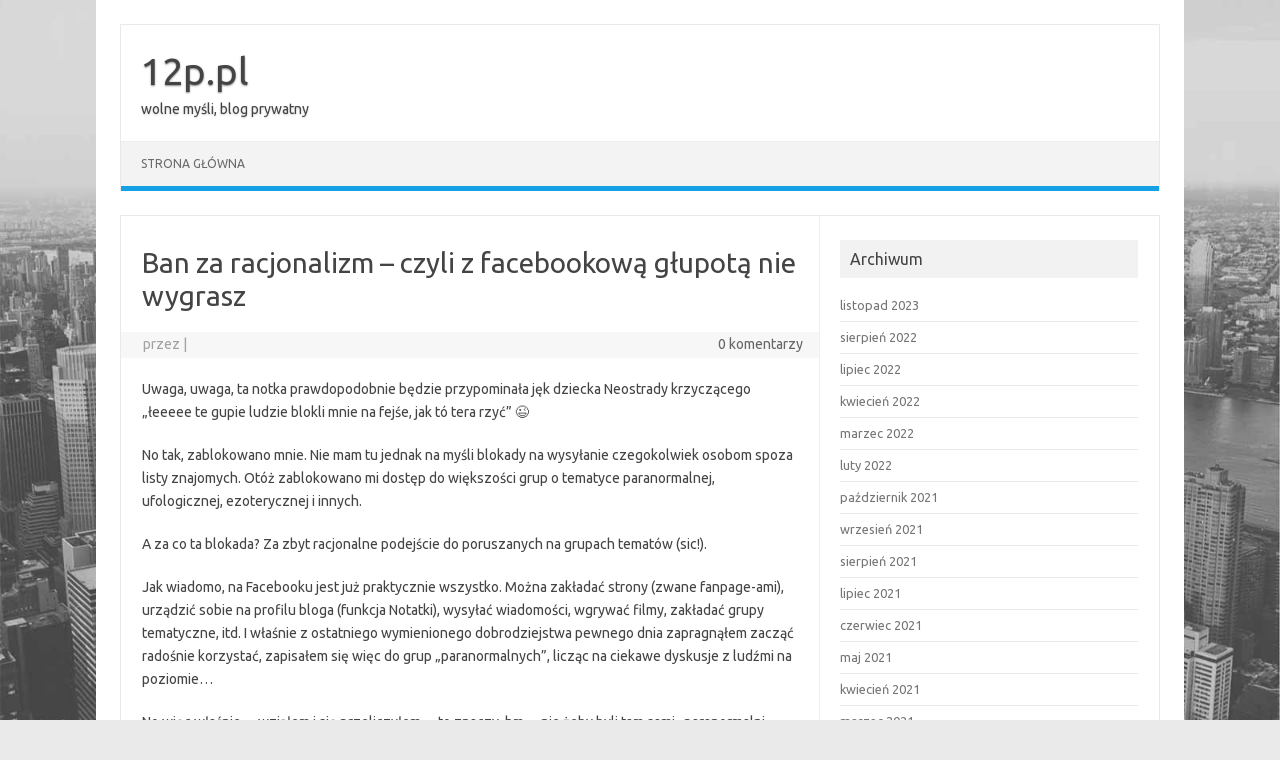

--- FILE ---
content_type: text/html; charset=UTF-8
request_url: https://www.12p.pl/2014/09/ban-za-racjonalizm-czyli-z-facebookowa-glupota-nie-wygrasz/
body_size: 11159
content:
<!DOCTYPE html>
<!--[if IE 7]>
<html class="ie ie7" lang="pl-PL">
<![endif]-->
<!--[if IE 8]>
<html class="ie ie8" lang="pl-PL">
<![endif]-->
<!--[if !(IE 7) | !(IE 8)  ]><!-->
<html lang="pl-PL">
<!--<![endif]-->
<head>
<meta charset="UTF-8">
<meta name="viewport" content="width=device-width, initial-scale=1">
<link rel="profile" href="http://gmpg.org/xfn/11">
<link rel="pingback" href="https://www.12p.pl/xmlrpc.php" />
<!--[if lt IE 9]>
<script src="https://www.12p.pl/wp-content/themes/iconic-one/js/html5.js" type="text/javascript"></script>
<![endif]-->
<title>Ban za racjonalizm &#8211; czyli z facebookową głupotą nie wygrasz &#8211; 12p.pl</title>
<meta name='robots' content='max-image-preview:large' />
<link rel='dns-prefetch' href='//fonts.googleapis.com' />
<link rel="alternate" type="application/rss+xml" title="12p.pl &raquo; Kanał z wpisami" href="https://www.12p.pl/feed/" />
<link rel="alternate" type="application/rss+xml" title="12p.pl &raquo; Kanał z komentarzami" href="https://www.12p.pl/comments/feed/" />
<link rel="alternate" title="oEmbed (JSON)" type="application/json+oembed" href="https://www.12p.pl/wp-json/oembed/1.0/embed?url=https%3A%2F%2Fwww.12p.pl%2F2014%2F09%2Fban-za-racjonalizm-czyli-z-facebookowa-glupota-nie-wygrasz%2F" />
<link rel="alternate" title="oEmbed (XML)" type="text/xml+oembed" href="https://www.12p.pl/wp-json/oembed/1.0/embed?url=https%3A%2F%2Fwww.12p.pl%2F2014%2F09%2Fban-za-racjonalizm-czyli-z-facebookowa-glupota-nie-wygrasz%2F&#038;format=xml" />
<style id='wp-img-auto-sizes-contain-inline-css' type='text/css'>
img:is([sizes=auto i],[sizes^="auto," i]){contain-intrinsic-size:3000px 1500px}
/*# sourceURL=wp-img-auto-sizes-contain-inline-css */
</style>
<style id='wp-emoji-styles-inline-css' type='text/css'>

	img.wp-smiley, img.emoji {
		display: inline !important;
		border: none !important;
		box-shadow: none !important;
		height: 1em !important;
		width: 1em !important;
		margin: 0 0.07em !important;
		vertical-align: -0.1em !important;
		background: none !important;
		padding: 0 !important;
	}
/*# sourceURL=wp-emoji-styles-inline-css */
</style>
<style id='wp-block-library-inline-css' type='text/css'>
:root{--wp-block-synced-color:#7a00df;--wp-block-synced-color--rgb:122,0,223;--wp-bound-block-color:var(--wp-block-synced-color);--wp-editor-canvas-background:#ddd;--wp-admin-theme-color:#007cba;--wp-admin-theme-color--rgb:0,124,186;--wp-admin-theme-color-darker-10:#006ba1;--wp-admin-theme-color-darker-10--rgb:0,107,160.5;--wp-admin-theme-color-darker-20:#005a87;--wp-admin-theme-color-darker-20--rgb:0,90,135;--wp-admin-border-width-focus:2px}@media (min-resolution:192dpi){:root{--wp-admin-border-width-focus:1.5px}}.wp-element-button{cursor:pointer}:root .has-very-light-gray-background-color{background-color:#eee}:root .has-very-dark-gray-background-color{background-color:#313131}:root .has-very-light-gray-color{color:#eee}:root .has-very-dark-gray-color{color:#313131}:root .has-vivid-green-cyan-to-vivid-cyan-blue-gradient-background{background:linear-gradient(135deg,#00d084,#0693e3)}:root .has-purple-crush-gradient-background{background:linear-gradient(135deg,#34e2e4,#4721fb 50%,#ab1dfe)}:root .has-hazy-dawn-gradient-background{background:linear-gradient(135deg,#faaca8,#dad0ec)}:root .has-subdued-olive-gradient-background{background:linear-gradient(135deg,#fafae1,#67a671)}:root .has-atomic-cream-gradient-background{background:linear-gradient(135deg,#fdd79a,#004a59)}:root .has-nightshade-gradient-background{background:linear-gradient(135deg,#330968,#31cdcf)}:root .has-midnight-gradient-background{background:linear-gradient(135deg,#020381,#2874fc)}:root{--wp--preset--font-size--normal:16px;--wp--preset--font-size--huge:42px}.has-regular-font-size{font-size:1em}.has-larger-font-size{font-size:2.625em}.has-normal-font-size{font-size:var(--wp--preset--font-size--normal)}.has-huge-font-size{font-size:var(--wp--preset--font-size--huge)}.has-text-align-center{text-align:center}.has-text-align-left{text-align:left}.has-text-align-right{text-align:right}.has-fit-text{white-space:nowrap!important}#end-resizable-editor-section{display:none}.aligncenter{clear:both}.items-justified-left{justify-content:flex-start}.items-justified-center{justify-content:center}.items-justified-right{justify-content:flex-end}.items-justified-space-between{justify-content:space-between}.screen-reader-text{border:0;clip-path:inset(50%);height:1px;margin:-1px;overflow:hidden;padding:0;position:absolute;width:1px;word-wrap:normal!important}.screen-reader-text:focus{background-color:#ddd;clip-path:none;color:#444;display:block;font-size:1em;height:auto;left:5px;line-height:normal;padding:15px 23px 14px;text-decoration:none;top:5px;width:auto;z-index:100000}html :where(.has-border-color){border-style:solid}html :where([style*=border-top-color]){border-top-style:solid}html :where([style*=border-right-color]){border-right-style:solid}html :where([style*=border-bottom-color]){border-bottom-style:solid}html :where([style*=border-left-color]){border-left-style:solid}html :where([style*=border-width]){border-style:solid}html :where([style*=border-top-width]){border-top-style:solid}html :where([style*=border-right-width]){border-right-style:solid}html :where([style*=border-bottom-width]){border-bottom-style:solid}html :where([style*=border-left-width]){border-left-style:solid}html :where(img[class*=wp-image-]){height:auto;max-width:100%}:where(figure){margin:0 0 1em}html :where(.is-position-sticky){--wp-admin--admin-bar--position-offset:var(--wp-admin--admin-bar--height,0px)}@media screen and (max-width:600px){html :where(.is-position-sticky){--wp-admin--admin-bar--position-offset:0px}}

/*# sourceURL=wp-block-library-inline-css */
</style><style id='global-styles-inline-css' type='text/css'>
:root{--wp--preset--aspect-ratio--square: 1;--wp--preset--aspect-ratio--4-3: 4/3;--wp--preset--aspect-ratio--3-4: 3/4;--wp--preset--aspect-ratio--3-2: 3/2;--wp--preset--aspect-ratio--2-3: 2/3;--wp--preset--aspect-ratio--16-9: 16/9;--wp--preset--aspect-ratio--9-16: 9/16;--wp--preset--color--black: #000000;--wp--preset--color--cyan-bluish-gray: #abb8c3;--wp--preset--color--white: #ffffff;--wp--preset--color--pale-pink: #f78da7;--wp--preset--color--vivid-red: #cf2e2e;--wp--preset--color--luminous-vivid-orange: #ff6900;--wp--preset--color--luminous-vivid-amber: #fcb900;--wp--preset--color--light-green-cyan: #7bdcb5;--wp--preset--color--vivid-green-cyan: #00d084;--wp--preset--color--pale-cyan-blue: #8ed1fc;--wp--preset--color--vivid-cyan-blue: #0693e3;--wp--preset--color--vivid-purple: #9b51e0;--wp--preset--gradient--vivid-cyan-blue-to-vivid-purple: linear-gradient(135deg,rgb(6,147,227) 0%,rgb(155,81,224) 100%);--wp--preset--gradient--light-green-cyan-to-vivid-green-cyan: linear-gradient(135deg,rgb(122,220,180) 0%,rgb(0,208,130) 100%);--wp--preset--gradient--luminous-vivid-amber-to-luminous-vivid-orange: linear-gradient(135deg,rgb(252,185,0) 0%,rgb(255,105,0) 100%);--wp--preset--gradient--luminous-vivid-orange-to-vivid-red: linear-gradient(135deg,rgb(255,105,0) 0%,rgb(207,46,46) 100%);--wp--preset--gradient--very-light-gray-to-cyan-bluish-gray: linear-gradient(135deg,rgb(238,238,238) 0%,rgb(169,184,195) 100%);--wp--preset--gradient--cool-to-warm-spectrum: linear-gradient(135deg,rgb(74,234,220) 0%,rgb(151,120,209) 20%,rgb(207,42,186) 40%,rgb(238,44,130) 60%,rgb(251,105,98) 80%,rgb(254,248,76) 100%);--wp--preset--gradient--blush-light-purple: linear-gradient(135deg,rgb(255,206,236) 0%,rgb(152,150,240) 100%);--wp--preset--gradient--blush-bordeaux: linear-gradient(135deg,rgb(254,205,165) 0%,rgb(254,45,45) 50%,rgb(107,0,62) 100%);--wp--preset--gradient--luminous-dusk: linear-gradient(135deg,rgb(255,203,112) 0%,rgb(199,81,192) 50%,rgb(65,88,208) 100%);--wp--preset--gradient--pale-ocean: linear-gradient(135deg,rgb(255,245,203) 0%,rgb(182,227,212) 50%,rgb(51,167,181) 100%);--wp--preset--gradient--electric-grass: linear-gradient(135deg,rgb(202,248,128) 0%,rgb(113,206,126) 100%);--wp--preset--gradient--midnight: linear-gradient(135deg,rgb(2,3,129) 0%,rgb(40,116,252) 100%);--wp--preset--font-size--small: 13px;--wp--preset--font-size--medium: 20px;--wp--preset--font-size--large: 36px;--wp--preset--font-size--x-large: 42px;--wp--preset--spacing--20: 0.44rem;--wp--preset--spacing--30: 0.67rem;--wp--preset--spacing--40: 1rem;--wp--preset--spacing--50: 1.5rem;--wp--preset--spacing--60: 2.25rem;--wp--preset--spacing--70: 3.38rem;--wp--preset--spacing--80: 5.06rem;--wp--preset--shadow--natural: 6px 6px 9px rgba(0, 0, 0, 0.2);--wp--preset--shadow--deep: 12px 12px 50px rgba(0, 0, 0, 0.4);--wp--preset--shadow--sharp: 6px 6px 0px rgba(0, 0, 0, 0.2);--wp--preset--shadow--outlined: 6px 6px 0px -3px rgb(255, 255, 255), 6px 6px rgb(0, 0, 0);--wp--preset--shadow--crisp: 6px 6px 0px rgb(0, 0, 0);}:where(.is-layout-flex){gap: 0.5em;}:where(.is-layout-grid){gap: 0.5em;}body .is-layout-flex{display: flex;}.is-layout-flex{flex-wrap: wrap;align-items: center;}.is-layout-flex > :is(*, div){margin: 0;}body .is-layout-grid{display: grid;}.is-layout-grid > :is(*, div){margin: 0;}:where(.wp-block-columns.is-layout-flex){gap: 2em;}:where(.wp-block-columns.is-layout-grid){gap: 2em;}:where(.wp-block-post-template.is-layout-flex){gap: 1.25em;}:where(.wp-block-post-template.is-layout-grid){gap: 1.25em;}.has-black-color{color: var(--wp--preset--color--black) !important;}.has-cyan-bluish-gray-color{color: var(--wp--preset--color--cyan-bluish-gray) !important;}.has-white-color{color: var(--wp--preset--color--white) !important;}.has-pale-pink-color{color: var(--wp--preset--color--pale-pink) !important;}.has-vivid-red-color{color: var(--wp--preset--color--vivid-red) !important;}.has-luminous-vivid-orange-color{color: var(--wp--preset--color--luminous-vivid-orange) !important;}.has-luminous-vivid-amber-color{color: var(--wp--preset--color--luminous-vivid-amber) !important;}.has-light-green-cyan-color{color: var(--wp--preset--color--light-green-cyan) !important;}.has-vivid-green-cyan-color{color: var(--wp--preset--color--vivid-green-cyan) !important;}.has-pale-cyan-blue-color{color: var(--wp--preset--color--pale-cyan-blue) !important;}.has-vivid-cyan-blue-color{color: var(--wp--preset--color--vivid-cyan-blue) !important;}.has-vivid-purple-color{color: var(--wp--preset--color--vivid-purple) !important;}.has-black-background-color{background-color: var(--wp--preset--color--black) !important;}.has-cyan-bluish-gray-background-color{background-color: var(--wp--preset--color--cyan-bluish-gray) !important;}.has-white-background-color{background-color: var(--wp--preset--color--white) !important;}.has-pale-pink-background-color{background-color: var(--wp--preset--color--pale-pink) !important;}.has-vivid-red-background-color{background-color: var(--wp--preset--color--vivid-red) !important;}.has-luminous-vivid-orange-background-color{background-color: var(--wp--preset--color--luminous-vivid-orange) !important;}.has-luminous-vivid-amber-background-color{background-color: var(--wp--preset--color--luminous-vivid-amber) !important;}.has-light-green-cyan-background-color{background-color: var(--wp--preset--color--light-green-cyan) !important;}.has-vivid-green-cyan-background-color{background-color: var(--wp--preset--color--vivid-green-cyan) !important;}.has-pale-cyan-blue-background-color{background-color: var(--wp--preset--color--pale-cyan-blue) !important;}.has-vivid-cyan-blue-background-color{background-color: var(--wp--preset--color--vivid-cyan-blue) !important;}.has-vivid-purple-background-color{background-color: var(--wp--preset--color--vivid-purple) !important;}.has-black-border-color{border-color: var(--wp--preset--color--black) !important;}.has-cyan-bluish-gray-border-color{border-color: var(--wp--preset--color--cyan-bluish-gray) !important;}.has-white-border-color{border-color: var(--wp--preset--color--white) !important;}.has-pale-pink-border-color{border-color: var(--wp--preset--color--pale-pink) !important;}.has-vivid-red-border-color{border-color: var(--wp--preset--color--vivid-red) !important;}.has-luminous-vivid-orange-border-color{border-color: var(--wp--preset--color--luminous-vivid-orange) !important;}.has-luminous-vivid-amber-border-color{border-color: var(--wp--preset--color--luminous-vivid-amber) !important;}.has-light-green-cyan-border-color{border-color: var(--wp--preset--color--light-green-cyan) !important;}.has-vivid-green-cyan-border-color{border-color: var(--wp--preset--color--vivid-green-cyan) !important;}.has-pale-cyan-blue-border-color{border-color: var(--wp--preset--color--pale-cyan-blue) !important;}.has-vivid-cyan-blue-border-color{border-color: var(--wp--preset--color--vivid-cyan-blue) !important;}.has-vivid-purple-border-color{border-color: var(--wp--preset--color--vivid-purple) !important;}.has-vivid-cyan-blue-to-vivid-purple-gradient-background{background: var(--wp--preset--gradient--vivid-cyan-blue-to-vivid-purple) !important;}.has-light-green-cyan-to-vivid-green-cyan-gradient-background{background: var(--wp--preset--gradient--light-green-cyan-to-vivid-green-cyan) !important;}.has-luminous-vivid-amber-to-luminous-vivid-orange-gradient-background{background: var(--wp--preset--gradient--luminous-vivid-amber-to-luminous-vivid-orange) !important;}.has-luminous-vivid-orange-to-vivid-red-gradient-background{background: var(--wp--preset--gradient--luminous-vivid-orange-to-vivid-red) !important;}.has-very-light-gray-to-cyan-bluish-gray-gradient-background{background: var(--wp--preset--gradient--very-light-gray-to-cyan-bluish-gray) !important;}.has-cool-to-warm-spectrum-gradient-background{background: var(--wp--preset--gradient--cool-to-warm-spectrum) !important;}.has-blush-light-purple-gradient-background{background: var(--wp--preset--gradient--blush-light-purple) !important;}.has-blush-bordeaux-gradient-background{background: var(--wp--preset--gradient--blush-bordeaux) !important;}.has-luminous-dusk-gradient-background{background: var(--wp--preset--gradient--luminous-dusk) !important;}.has-pale-ocean-gradient-background{background: var(--wp--preset--gradient--pale-ocean) !important;}.has-electric-grass-gradient-background{background: var(--wp--preset--gradient--electric-grass) !important;}.has-midnight-gradient-background{background: var(--wp--preset--gradient--midnight) !important;}.has-small-font-size{font-size: var(--wp--preset--font-size--small) !important;}.has-medium-font-size{font-size: var(--wp--preset--font-size--medium) !important;}.has-large-font-size{font-size: var(--wp--preset--font-size--large) !important;}.has-x-large-font-size{font-size: var(--wp--preset--font-size--x-large) !important;}
/*# sourceURL=global-styles-inline-css */
</style>

<style id='classic-theme-styles-inline-css' type='text/css'>
/*! This file is auto-generated */
.wp-block-button__link{color:#fff;background-color:#32373c;border-radius:9999px;box-shadow:none;text-decoration:none;padding:calc(.667em + 2px) calc(1.333em + 2px);font-size:1.125em}.wp-block-file__button{background:#32373c;color:#fff;text-decoration:none}
/*# sourceURL=/wp-includes/css/classic-themes.min.css */
</style>
<link rel='stylesheet' id='themonic-fonts-css' href='https://fonts.googleapis.com/css?family=Ubuntu%3A400%2C700&#038;subset=latin%2Clatin-ext' type='text/css' media='all' />
<link rel='stylesheet' id='themonic-style-css' href='https://www.12p.pl/wp-content/themes/iconic-one/style.css?ver=2.4' type='text/css' media='all' />
<link rel='stylesheet' id='custom-style-css' href='https://www.12p.pl/wp-content/themes/iconic-one/custom.css?ver=b3131e61176fbe8559d310984eae17a0' type='text/css' media='all' />
<link rel="https://api.w.org/" href="https://www.12p.pl/wp-json/" /><link rel="alternate" title="JSON" type="application/json" href="https://www.12p.pl/wp-json/wp/v2/posts/161" /><link rel="EditURI" type="application/rsd+xml" title="RSD" href="https://www.12p.pl/xmlrpc.php?rsd" />

<link rel="canonical" href="https://www.12p.pl/2014/09/ban-za-racjonalizm-czyli-z-facebookowa-glupota-nie-wygrasz/" />
<link rel='shortlink' href='https://www.12p.pl/?p=161' />
<style>/* CSS added by WP Meta and Date Remover*/.entry-meta {display:none !important;}
	.home .entry-meta { display: none; }
	.entry-footer {display:none !important;}
	.home .entry-footer { display: none; }</style><!-- Analytics by WP Statistics - https://wp-statistics.com -->
<style type="text/css" id="custom-background-css">
body.custom-background { background-color: #eaeaea; background-image: url("https://www.12p.pl/wp-content/uploads/2021/07/bg-city-gray.jpg"); background-position: left top; background-size: cover; background-repeat: no-repeat; background-attachment: fixed; }
</style>
	</head>
<body class="wp-singular post-template-default single single-post postid-161 single-format-standard custom-background wp-theme-iconic-one custom-font-enabled single-author">
<div id="page" class="site">
	<a class="skip-link screen-reader-text" href="#main" title="Przejdź do treści">Przejdź do treści</a>
	<header id="masthead" class="site-header" role="banner">
					<div class="io-title-description">
			<a href="https://www.12p.pl/" title="12p.pl" rel="home">12p.pl</a>
				<br .../> 
								 <a class="site-description">wolne myśli, blog prywatny</a>
						</div>
			
		
		<nav id="site-navigation" class="themonic-nav" role="navigation">
		<button class="menu-toggle" aria-controls="menu-top" aria-expanded="false">Menu<label class="iomenu">
  <div class="iolines"></div>
  <div class="iolines"></div>
  <div class="iolines"></div>
</label></button>
			<ul id="menu-top" class="nav-menu"><li ><a href="https://www.12p.pl/">Strona główna</a></li></ul>
		</nav><!-- #site-navigation -->
		<div class="clear"></div>
	</header><!-- #masthead -->
<div id="main" class="wrapper">	<div id="primary" class="site-content">
		<div id="content" role="main">

			
				
	<article id="post-161" class="post-161 post type-post status-publish format-standard hentry category-bez-kategorii tag-facebook tag-forum tag-grupy tag-paranormalne tag-smiesznosc tag-spam tag-spolecznosc">
				<header class="entry-header">
						<h1 class="entry-title">Ban za racjonalizm &#8211; czyli z facebookową głupotą nie wygrasz</h1>
									
		<div class="below-title-meta">
		<div class="adt">
		przez         <span class="vcard author">
			<span class="fn"><a href="https://www.12p.pl/author/ivellios/" title="Wpisy od " rel="author"></a></span>
        </span>
        <span class="meta-sep">|</span> 
				
				<span class="date updated"></span>
				 
        </div>
		<div class="adt-comment">
		<a class="link-comments" href="https://www.12p.pl/2014/09/ban-za-racjonalizm-czyli-z-facebookowa-glupota-nie-wygrasz/#respond">0 komentarzy</a> 
        </div>       
		</div><!-- below title meta end -->
			
						
		</header><!-- .entry-header -->

							<div class="entry-content">
																									<p><span class="b-t">Uwaga, uwaga, ta notka prawdopodobnie będzie przypominała jęk dziecka Neostrady krzyczącego &#8222;łeeeee te gupie ludzie blokli mnie na fejśe, jak tó tera rzyć&#8221; 😉</p>
<p>No tak, zablokowano mnie. Nie mam tu jednak na myśli blokady na wysyłanie czegokolwiek osobom spoza listy znajomych. Otóż zablokowano mi dostęp do większości grup o tematyce paranormalnej, ufologicznej, ezoterycznej i innych.</p>
<p>A za co ta blokada? Za zbyt racjonalne podejście do poruszanych na grupach tematów (sic!).</p>
<p>Jak wiadomo, na Facebooku jest już praktycznie wszystko. Można zakładać strony (zwane fanpage-ami), urządzić sobie na profilu bloga (funkcja Notatki), wysyłać wiadomości, wgrywać filmy, zakładać grupy tematyczne, itd. I właśnie z ostatniego wymienionego dobrodziejstwa pewnego dnia zapragnąłem zacząć radośnie korzystać, zapisałem się więc do grup &#8222;paranormalnych&#8221;, licząc na ciekawe dyskusje z ludźmi na poziomie&#8230;</p>
<p>No więc właśnie&#8230; wziąłem i się przeliczyłem&#8230; to znaczy, hm&#8230; nie żeby byli tam sami &#8222;paranormalni fanatycy&#8221; dopatrujący się duchów czy NOL-i w każdej jednej kropce. Sensownych ludzi, myślących bardziej racjonalnie, również można tam spotkać. Niestety jednak, &#8222;paranormalni fanatycy&#8221; zdecydowanie w tych grupach dominują.</p>
<p>Weźmy na przykład taką sytuację. Jest sobie dziewczyna o imieniu Emilia i nazwisku przywodzącym na myśl ulubione warzywko, z lubością chrupane przez króliki i inne szkodniki. Emilia udostępnia na grupie zdjęcie. Na zdjęciu praktycznie nic nie widać &#8211; przedstawia ono wyłączony telewizor stojący w zaciemnionym pokoju, zaś jasność zdjęcia zostaje dodatkowo &#8222;ubita&#8221; przez ustawioną centralnie na środku kadru lampkę, stojącą obok TV. Do zdjęcia dopisana jakaś głodna historyjka pod tytułem &#8222;koleżanka chciała żebym jej wysłała zdjęcie lampki obok zgaszonego telewizora, bo jej się pochwaliłam że taką mam, a ona mi potem napisała że widzi na nim ducha&#8221;.</p>
<p>Już w samej historyjce ja i parę innych bardziej rozgarniętych osób dostrzegło słabe punkty. Po kiego grzyba tej koleżance było zdjęcie włączonej lampki? Czyżby koleżanka mieszkała w Korei Północnej i sama takowej wypasionej światłodajki nie posiadała? No i po co chwalić się komuś, że ma się lampkę?</p>
<p>W komentarzach rozwija się emocjonująca jak bitwa w &#8222;Klanie&#8221; dyskusja pod tytułem &#8222;ktokolwiek widzi, ktokolwiek wie&#8221; &#8211; wpisy w stylu &#8222;tam na lewo od telewizora coś jest, to musi być duch, aaaaa &lt;orgazm&gt;&lt;orgazm&gt;&lt;orgazm&gt;&lt;ciężkie palpitacje serca&gt;&#8221; i pełno zrzutów ekranu z pozaznaczanymi wszelkimi kropkami i pyłkami, które &#8222;układają się w twarz&#8221;.</p>
<p>No właśnie, twarz! No ludzie, bez jaj, tam widać czyjś ryj! Aaa, tam jez dóh! pszerarzajoncy wjelki dóh!!!!!!111jedenjedenjeden</p>
<p>Takie zjawisko zostało już dawno jednak wyjaśnione &#8211; a nazywa się ono pareidolia. Piszę więc komentarz, w którym wyjaśniam, że na zdjęciu nie ma nic paranormalnego, najprawdopodobniej jest to zwykły pyłek lub drobinka wilgoci. Komentarz jednak, jak można się domyślić, nie spodobał się ani Emilii &#8222;tam jez dóh&#8221; Marchewce ani przytakującym jej &#8222;paranormalnym fanatykom&#8221;. Rozpoczęła się ostra &#8222;bitwa na argumenty&#8221;.</p>
<p>Ja i racjonaliści kontra &#8222;paranormalni fanatycy&#8221;. Racjonaliści w sposób możliwie najbardziej kulturalny i stonowany sypią argumentami i zwracają uwagę na nietrzymajace się kupy elementy przekazanej przez Marchewkę historii. &#8222;Paranormalni fanatycy&#8221; zaś wytaczają działa i odpowiadają tekstami w stylu &#8222;jak można nie widzieć, że tam jest duch&#8221;, &#8222;przecież oczywiste że TAM COŚ JEST&#8221;, &#8222;to nie może być pyłek&#8221; (no bo skoro Emilka napisała, że jej koleżanka twierdzi, że to chyba duch, to przecież pewna pewność, że to MUSI BYĆ duch, prawda?), i tak dalej. Po prostu dyskusja na poziomie&#8230; w pewnej chwili do konwersacji dołączyła pewna starsza pani, pisząc (do racjonalistów oczywiście) wiadomość nakazującą &#8222;więcej szacunku i kultury&#8221;. Myślałem, że puszczę w stronę babiszona salwę śmiechu i śmiechem babę ukatrupię 😉</p>
<p>Nie wiem niestety (chociaż może to i lepiej&#8230;), jak cała konwersacja się zakończyła, gdyż panna Marchewka zablokowała mnie i pozostałych racjonalnie myślących dysputantów.</p>
<p>Podobnych &#8222;dyskusji na poziomie&#8221; było więcej. Racjonalizm kontra głupota, paranormalny fanatyzm i ograniczenie umysłowe.</p>
<p>Aż tu nagle pewnego dnia&#8230; bum! Tu blokada, tam blokada, kurdebele co się dzieje, kura gdacze, kogut pieje&#8230; poblokowano mnie na większości grup o tematyce paranormalnej. Razem ze mną wylecieli z nich wszyscy bardziej racjonalnie myślący. Czyli wszyscy, którzy na zdjęciach pyłków i innych syfów ośmielili się nie zobaczyć ducha. Ignora wlepili mi również administratorzy tychże grup, których miałem (jak widać wątpliwą) przyjemność gościć na swojej liście znajomych.</p>
<p>Zapisywanie się do takich grup i udzielanie się na nich to w większości przypadków niestety strata czasu. Najczęściej zakładają je i w całości tworzą ludzie nieakceptujący odmiennych opinii. Jeśli ktoś zamieści na grupie jakiś &#8222;paranormalnie wyglądający&#8221; materiał, masz prawo się z nim tylko zgodzić, w przeciwnym wypadku cały sztab ograniczonych umysłowo &#8222;dorosłych ludzi&#8221; zmiesza Cię z gównem, po czym myślący tak samo jak oni administrator wyrzuci Cię z grupy i zablokuje dostęp. Z ludzką głupotą nie wygrasz&#8230;</span></p>
											</div><!-- .entry-content -->
		
	<footer class="entry-meta">
					<span>Kategoria:  <a href="https://www.12p.pl/category/bez-kategorii/" rel="category tag">Bez kategorii</a></span>
								<span>Tagi: <a href="https://www.12p.pl/kijuerd/facebook/" rel="tag">facebook</a>, <a href="https://www.12p.pl/kijuerd/forum/" rel="tag">forum</a>, <a href="https://www.12p.pl/kijuerd/grupy/" rel="tag">grupy</a>, <a href="https://www.12p.pl/kijuerd/paranormalne/" rel="tag">paranormalne</a>, <a href="https://www.12p.pl/kijuerd/smiesznosc/" rel="tag">śmieszność</a>, <a href="https://www.12p.pl/kijuerd/spam/" rel="tag">spam</a>, <a href="https://www.12p.pl/kijuerd/spolecznosc/" rel="tag">społeczność</a></span>
			
           						</footer><!-- .entry-meta -->
	</article><!-- #post -->
				<nav class="nav-single">
					<div class="assistive-text">Zobacz wpisy</div>
					<span class="nav-previous"><a href="https://www.12p.pl/2014/07/facebook-odmawia-usuniecia-materialu-wideo-ukazujacego-smierc-dwojga-ludzi/" rel="prev"><span class="meta-nav">&larr;</span> Facebook odmawia usunięcia materiału wideo ukazującego śmierć dwojga ludzi!</a></span>
					<span class="nav-next"><a href="https://www.12p.pl/2014/09/czy-polska-powinna-placic-ofiarom-holocaustu-moj-komentarz-do-calej-sprawy/" rel="next">Czy Polska powinna płacić ofiarom Holocaustu? Mój komentarz do całej sprawy <span class="meta-nav">&rarr;</span></a></span>
				</nav><!-- .nav-single -->

				
<div id="comments" class="comments-area">

	
	
	
</div><!-- #comments .comments-area -->
			
		</div><!-- #content -->
	</div><!-- #primary -->


			<div id="secondary" class="widget-area" role="complementary">
			<aside id="archives-4" class="widget widget_archive"><p class="widget-title">Archiwum</p>
			<ul>
					<li><a href='https://www.12p.pl/2023/11/'>listopad 2023</a></li>
	<li><a href='https://www.12p.pl/2022/08/'>sierpień 2022</a></li>
	<li><a href='https://www.12p.pl/2022/07/'>lipiec 2022</a></li>
	<li><a href='https://www.12p.pl/2022/04/'>kwiecień 2022</a></li>
	<li><a href='https://www.12p.pl/2022/03/'>marzec 2022</a></li>
	<li><a href='https://www.12p.pl/2022/02/'>luty 2022</a></li>
	<li><a href='https://www.12p.pl/2021/10/'>październik 2021</a></li>
	<li><a href='https://www.12p.pl/2021/09/'>wrzesień 2021</a></li>
	<li><a href='https://www.12p.pl/2021/08/'>sierpień 2021</a></li>
	<li><a href='https://www.12p.pl/2021/07/'>lipiec 2021</a></li>
	<li><a href='https://www.12p.pl/2021/06/'>czerwiec 2021</a></li>
	<li><a href='https://www.12p.pl/2021/05/'>maj 2021</a></li>
	<li><a href='https://www.12p.pl/2021/04/'>kwiecień 2021</a></li>
	<li><a href='https://www.12p.pl/2021/03/'>marzec 2021</a></li>
	<li><a href='https://www.12p.pl/2021/01/'>styczeń 2021</a></li>
	<li><a href='https://www.12p.pl/2020/12/'>grudzień 2020</a></li>
	<li><a href='https://www.12p.pl/2020/11/'>listopad 2020</a></li>
	<li><a href='https://www.12p.pl/2020/10/'>październik 2020</a></li>
	<li><a href='https://www.12p.pl/2020/09/'>wrzesień 2020</a></li>
	<li><a href='https://www.12p.pl/2020/08/'>sierpień 2020</a></li>
	<li><a href='https://www.12p.pl/2020/07/'>lipiec 2020</a></li>
	<li><a href='https://www.12p.pl/2020/06/'>czerwiec 2020</a></li>
	<li><a href='https://www.12p.pl/2020/03/'>marzec 2020</a></li>
	<li><a href='https://www.12p.pl/2020/01/'>styczeń 2020</a></li>
	<li><a href='https://www.12p.pl/2019/12/'>grudzień 2019</a></li>
	<li><a href='https://www.12p.pl/2019/11/'>listopad 2019</a></li>
	<li><a href='https://www.12p.pl/2019/10/'>październik 2019</a></li>
	<li><a href='https://www.12p.pl/2019/09/'>wrzesień 2019</a></li>
	<li><a href='https://www.12p.pl/2019/08/'>sierpień 2019</a></li>
	<li><a href='https://www.12p.pl/2019/06/'>czerwiec 2019</a></li>
	<li><a href='https://www.12p.pl/2019/05/'>maj 2019</a></li>
	<li><a href='https://www.12p.pl/2019/04/'>kwiecień 2019</a></li>
	<li><a href='https://www.12p.pl/2019/02/'>luty 2019</a></li>
	<li><a href='https://www.12p.pl/2018/12/'>grudzień 2018</a></li>
	<li><a href='https://www.12p.pl/2018/10/'>październik 2018</a></li>
	<li><a href='https://www.12p.pl/2018/09/'>wrzesień 2018</a></li>
	<li><a href='https://www.12p.pl/2018/04/'>kwiecień 2018</a></li>
	<li><a href='https://www.12p.pl/2017/05/'>maj 2017</a></li>
	<li><a href='https://www.12p.pl/2017/04/'>kwiecień 2017</a></li>
	<li><a href='https://www.12p.pl/2017/03/'>marzec 2017</a></li>
	<li><a href='https://www.12p.pl/2017/02/'>luty 2017</a></li>
	<li><a href='https://www.12p.pl/2016/12/'>grudzień 2016</a></li>
	<li><a href='https://www.12p.pl/2016/04/'>kwiecień 2016</a></li>
	<li><a href='https://www.12p.pl/2016/03/'>marzec 2016</a></li>
	<li><a href='https://www.12p.pl/2015/10/'>październik 2015</a></li>
	<li><a href='https://www.12p.pl/2015/09/'>wrzesień 2015</a></li>
	<li><a href='https://www.12p.pl/2015/07/'>lipiec 2015</a></li>
	<li><a href='https://www.12p.pl/2015/06/'>czerwiec 2015</a></li>
	<li><a href='https://www.12p.pl/2015/05/'>maj 2015</a></li>
	<li><a href='https://www.12p.pl/2015/04/'>kwiecień 2015</a></li>
	<li><a href='https://www.12p.pl/2015/03/'>marzec 2015</a></li>
	<li><a href='https://www.12p.pl/2015/02/'>luty 2015</a></li>
	<li><a href='https://www.12p.pl/2015/01/'>styczeń 2015</a></li>
	<li><a href='https://www.12p.pl/2014/12/'>grudzień 2014</a></li>
	<li><a href='https://www.12p.pl/2014/11/'>listopad 2014</a></li>
	<li><a href='https://www.12p.pl/2014/10/'>październik 2014</a></li>
	<li><a href='https://www.12p.pl/2014/09/'>wrzesień 2014</a></li>
	<li><a href='https://www.12p.pl/2014/07/'>lipiec 2014</a></li>
	<li><a href='https://www.12p.pl/2014/06/'>czerwiec 2014</a></li>
	<li><a href='https://www.12p.pl/2012/08/'>sierpień 2012</a></li>
	<li><a href='https://www.12p.pl/2012/02/'>luty 2012</a></li>
	<li><a href='https://www.12p.pl/2011/12/'>grudzień 2011</a></li>
	<li><a href='https://www.12p.pl/2011/11/'>listopad 2011</a></li>
	<li><a href='https://www.12p.pl/2011/08/'>sierpień 2011</a></li>
	<li><a href='https://www.12p.pl/2011/05/'>maj 2011</a></li>
	<li><a href='https://www.12p.pl/2011/04/'>kwiecień 2011</a></li>
	<li><a href='https://www.12p.pl/2011/02/'>luty 2011</a></li>
	<li><a href='https://www.12p.pl/2010/12/'>grudzień 2010</a></li>
	<li><a href='https://www.12p.pl/2010/10/'>październik 2010</a></li>
	<li><a href='https://www.12p.pl/2010/07/'>lipiec 2010</a></li>
	<li><a href='https://www.12p.pl/2010/06/'>czerwiec 2010</a></li>
	<li><a href='https://www.12p.pl/2010/04/'>kwiecień 2010</a></li>
	<li><a href='https://www.12p.pl/2010/03/'>marzec 2010</a></li>
	<li><a href='https://www.12p.pl/2010/02/'>luty 2010</a></li>
	<li><a href='https://www.12p.pl/2010/01/'>styczeń 2010</a></li>
			</ul>

			</aside><aside id="text-4" class="widget widget_text"><p class="widget-title">Ciekawe miejsca w sieci</p>			<div class="textwidget">Tutaj będzie pożyczka, pozycjonowanie, chwilówka, no i w ogóle cały ten reklamowy stuff... no bo w końcu odchudzanie, meble, dieta i dentysta same się nie zareklamują...</div>
		</aside><aside id="statlink_widget-5" class="widget widget_statlink_widget"><br></aside><aside id="search-4" class="widget widget_search"><p class="widget-title">Szukaj</p><form role="search" method="get" id="searchform" class="searchform" action="https://www.12p.pl/">
				<div>
					<label class="screen-reader-text" for="s">Szukaj:</label>
					<input type="text" value="" name="s" id="s" />
					<input type="submit" id="searchsubmit" value="Szukaj" />
				</div>
			</form></aside>		</div><!-- #secondary -->
		</div><!-- #main .wrapper -->
	<footer id="colophon" role="contentinfo">
		<div class="site-info">
		<div class="footercopy">Copyright 2011-????</div>
		<div class="footercredit">Uprzedzam, że na tym blogu się nie cenzuruję i nie biorę odpowiedzialności za ewentualne palpitacje serca u czytających moje wpisy skrajnych lewaków lub prawaków :)</div>
		<div class="clear"></div>
		</div><!-- .site-info -->
		</footer><!-- #colophon -->
		<div class="site-wordpress">
				<a href="https://themonic.com/iconic-one/">Iconic One</a> Theme | Powered by <a href="https://wordpress.org">Wordpress</a>
				</div><!-- .site-info -->
				<div class="clear"></div>
</div><!-- #page -->

<script type="speculationrules">
{"prefetch":[{"source":"document","where":{"and":[{"href_matches":"/*"},{"not":{"href_matches":["/wp-*.php","/wp-admin/*","/wp-content/uploads/*","/wp-content/*","/wp-content/plugins/*","/wp-content/themes/iconic-one/*","/*\\?(.+)"]}},{"not":{"selector_matches":"a[rel~=\"nofollow\"]"}},{"not":{"selector_matches":".no-prefetch, .no-prefetch a"}}]},"eagerness":"conservative"}]}
</script>
<script type="text/javascript" id="custom-script-js-extra">
/* <![CDATA[ */
var wpdata = {"object_id":"161","site_url":"https://www.12p.pl"};
//# sourceURL=custom-script-js-extra
/* ]]> */
</script>
<script type="text/javascript" src="https://www.12p.pl/wp-content/plugins/wp-meta-and-date-remover/assets/js/inspector.js?ver=1.1" id="custom-script-js"></script>
<script type="text/javascript" src="https://www.12p.pl/wp-content/themes/iconic-one/js/selectnav.js?ver=1.0" id="themonic-mobile-navigation-js"></script>
<script type="text/javascript" id="wp-statistics-tracker-js-extra">
/* <![CDATA[ */
var WP_Statistics_Tracker_Object = {"requestUrl":"https://www.12p.pl","ajaxUrl":"https://www.12p.pl/wp-admin/admin-ajax.php","hitParams":{"wp_statistics_hit":1,"source_type":"post","source_id":161,"search_query":"","signature":"13046dcc442fd4ff3f042af70d643f20","action":"wp_statistics_hit_record"},"option":{"dntEnabled":"","bypassAdBlockers":"1","consentIntegration":{"name":null,"status":[]},"isPreview":false,"userOnline":false,"trackAnonymously":false,"isWpConsentApiActive":false,"consentLevel":""},"isLegacyEventLoaded":"","customEventAjaxUrl":"https://www.12p.pl/wp-admin/admin-ajax.php?action=wp_statistics_custom_event&nonce=3723883de7","onlineParams":{"wp_statistics_hit":1,"source_type":"post","source_id":161,"search_query":"","signature":"13046dcc442fd4ff3f042af70d643f20","action":"wp_statistics_online_check"},"jsCheckTime":"60000"};
//# sourceURL=wp-statistics-tracker-js-extra
/* ]]> */
</script>
<script type="text/javascript" src="https://www.12p.pl/?e5a06e=c0002055b8.js&amp;ver=14.16" id="wp-statistics-tracker-js"></script>
<script id="wp-emoji-settings" type="application/json">
{"baseUrl":"https://s.w.org/images/core/emoji/17.0.2/72x72/","ext":".png","svgUrl":"https://s.w.org/images/core/emoji/17.0.2/svg/","svgExt":".svg","source":{"concatemoji":"https://www.12p.pl/wp-includes/js/wp-emoji-release.min.js?ver=b3131e61176fbe8559d310984eae17a0"}}
</script>
<script type="module">
/* <![CDATA[ */
/*! This file is auto-generated */
const a=JSON.parse(document.getElementById("wp-emoji-settings").textContent),o=(window._wpemojiSettings=a,"wpEmojiSettingsSupports"),s=["flag","emoji"];function i(e){try{var t={supportTests:e,timestamp:(new Date).valueOf()};sessionStorage.setItem(o,JSON.stringify(t))}catch(e){}}function c(e,t,n){e.clearRect(0,0,e.canvas.width,e.canvas.height),e.fillText(t,0,0);t=new Uint32Array(e.getImageData(0,0,e.canvas.width,e.canvas.height).data);e.clearRect(0,0,e.canvas.width,e.canvas.height),e.fillText(n,0,0);const a=new Uint32Array(e.getImageData(0,0,e.canvas.width,e.canvas.height).data);return t.every((e,t)=>e===a[t])}function p(e,t){e.clearRect(0,0,e.canvas.width,e.canvas.height),e.fillText(t,0,0);var n=e.getImageData(16,16,1,1);for(let e=0;e<n.data.length;e++)if(0!==n.data[e])return!1;return!0}function u(e,t,n,a){switch(t){case"flag":return n(e,"\ud83c\udff3\ufe0f\u200d\u26a7\ufe0f","\ud83c\udff3\ufe0f\u200b\u26a7\ufe0f")?!1:!n(e,"\ud83c\udde8\ud83c\uddf6","\ud83c\udde8\u200b\ud83c\uddf6")&&!n(e,"\ud83c\udff4\udb40\udc67\udb40\udc62\udb40\udc65\udb40\udc6e\udb40\udc67\udb40\udc7f","\ud83c\udff4\u200b\udb40\udc67\u200b\udb40\udc62\u200b\udb40\udc65\u200b\udb40\udc6e\u200b\udb40\udc67\u200b\udb40\udc7f");case"emoji":return!a(e,"\ud83e\u1fac8")}return!1}function f(e,t,n,a){let r;const o=(r="undefined"!=typeof WorkerGlobalScope&&self instanceof WorkerGlobalScope?new OffscreenCanvas(300,150):document.createElement("canvas")).getContext("2d",{willReadFrequently:!0}),s=(o.textBaseline="top",o.font="600 32px Arial",{});return e.forEach(e=>{s[e]=t(o,e,n,a)}),s}function r(e){var t=document.createElement("script");t.src=e,t.defer=!0,document.head.appendChild(t)}a.supports={everything:!0,everythingExceptFlag:!0},new Promise(t=>{let n=function(){try{var e=JSON.parse(sessionStorage.getItem(o));if("object"==typeof e&&"number"==typeof e.timestamp&&(new Date).valueOf()<e.timestamp+604800&&"object"==typeof e.supportTests)return e.supportTests}catch(e){}return null}();if(!n){if("undefined"!=typeof Worker&&"undefined"!=typeof OffscreenCanvas&&"undefined"!=typeof URL&&URL.createObjectURL&&"undefined"!=typeof Blob)try{var e="postMessage("+f.toString()+"("+[JSON.stringify(s),u.toString(),c.toString(),p.toString()].join(",")+"));",a=new Blob([e],{type:"text/javascript"});const r=new Worker(URL.createObjectURL(a),{name:"wpTestEmojiSupports"});return void(r.onmessage=e=>{i(n=e.data),r.terminate(),t(n)})}catch(e){}i(n=f(s,u,c,p))}t(n)}).then(e=>{for(const n in e)a.supports[n]=e[n],a.supports.everything=a.supports.everything&&a.supports[n],"flag"!==n&&(a.supports.everythingExceptFlag=a.supports.everythingExceptFlag&&a.supports[n]);var t;a.supports.everythingExceptFlag=a.supports.everythingExceptFlag&&!a.supports.flag,a.supports.everything||((t=a.source||{}).concatemoji?r(t.concatemoji):t.wpemoji&&t.twemoji&&(r(t.twemoji),r(t.wpemoji)))});
//# sourceURL=https://www.12p.pl/wp-includes/js/wp-emoji-loader.min.js
/* ]]> */
</script>
</body>
</html>